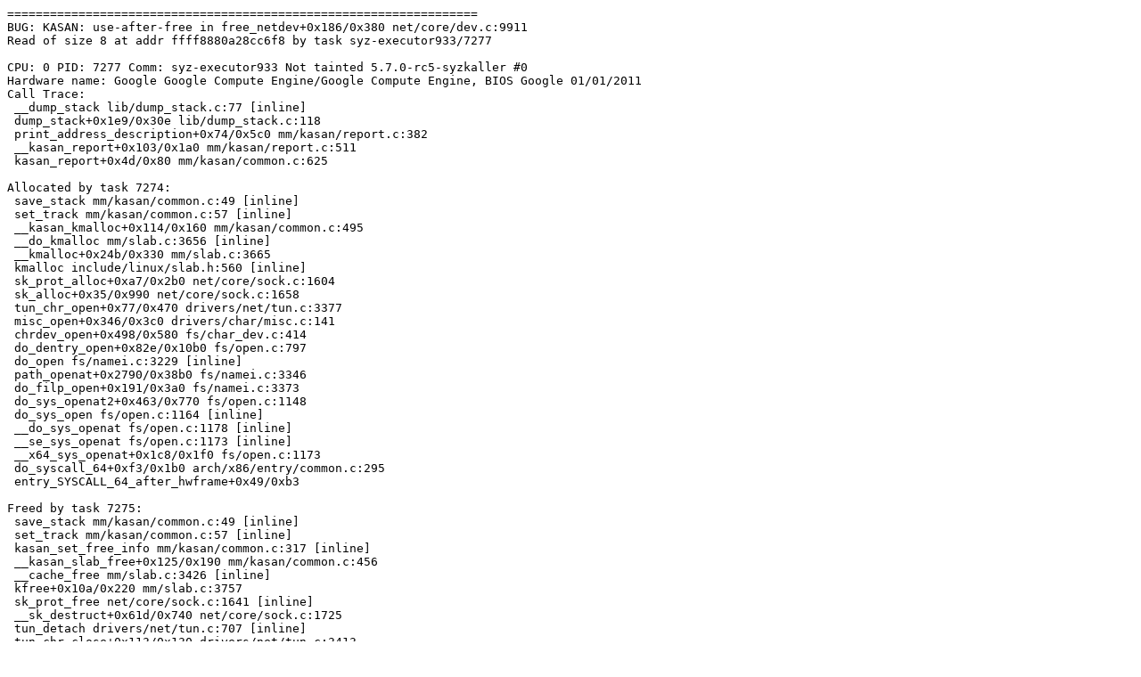

--- FILE ---
content_type: text/plain; charset=utf-8
request_url: https://syzkaller.appspot.com/text?tag=CrashReport&x=119a70d6100000
body_size: 1176
content:
==================================================================
BUG: KASAN: use-after-free in free_netdev+0x186/0x380 net/core/dev.c:9911
Read of size 8 at addr ffff8880a28cc6f8 by task syz-executor933/7277

CPU: 0 PID: 7277 Comm: syz-executor933 Not tainted 5.7.0-rc5-syzkaller #0
Hardware name: Google Google Compute Engine/Google Compute Engine, BIOS Google 01/01/2011
Call Trace:
 __dump_stack lib/dump_stack.c:77 [inline]
 dump_stack+0x1e9/0x30e lib/dump_stack.c:118
 print_address_description+0x74/0x5c0 mm/kasan/report.c:382
 __kasan_report+0x103/0x1a0 mm/kasan/report.c:511
 kasan_report+0x4d/0x80 mm/kasan/common.c:625

Allocated by task 7274:
 save_stack mm/kasan/common.c:49 [inline]
 set_track mm/kasan/common.c:57 [inline]
 __kasan_kmalloc+0x114/0x160 mm/kasan/common.c:495
 __do_kmalloc mm/slab.c:3656 [inline]
 __kmalloc+0x24b/0x330 mm/slab.c:3665
 kmalloc include/linux/slab.h:560 [inline]
 sk_prot_alloc+0xa7/0x2b0 net/core/sock.c:1604
 sk_alloc+0x35/0x990 net/core/sock.c:1658
 tun_chr_open+0x77/0x470 drivers/net/tun.c:3377
 misc_open+0x346/0x3c0 drivers/char/misc.c:141
 chrdev_open+0x498/0x580 fs/char_dev.c:414
 do_dentry_open+0x82e/0x10b0 fs/open.c:797
 do_open fs/namei.c:3229 [inline]
 path_openat+0x2790/0x38b0 fs/namei.c:3346
 do_filp_open+0x191/0x3a0 fs/namei.c:3373
 do_sys_openat2+0x463/0x770 fs/open.c:1148
 do_sys_open fs/open.c:1164 [inline]
 __do_sys_openat fs/open.c:1178 [inline]
 __se_sys_openat fs/open.c:1173 [inline]
 __x64_sys_openat+0x1c8/0x1f0 fs/open.c:1173
 do_syscall_64+0xf3/0x1b0 arch/x86/entry/common.c:295
 entry_SYSCALL_64_after_hwframe+0x49/0xb3

Freed by task 7275:
 save_stack mm/kasan/common.c:49 [inline]
 set_track mm/kasan/common.c:57 [inline]
 kasan_set_free_info mm/kasan/common.c:317 [inline]
 __kasan_slab_free+0x125/0x190 mm/kasan/common.c:456
 __cache_free mm/slab.c:3426 [inline]
 kfree+0x10a/0x220 mm/slab.c:3757
 sk_prot_free net/core/sock.c:1641 [inline]
 __sk_destruct+0x61d/0x740 net/core/sock.c:1725
 tun_detach drivers/net/tun.c:707 [inline]
 tun_chr_close+0x113/0x130 drivers/net/tun.c:3413
 __fput+0x2ed/0x750 fs/file_table.c:280
 task_work_run+0x147/0x1d0 kernel/task_work.c:123
 get_signal+0x1cae/0x1d60 kernel/signal.c:2533
 do_signal+0x33/0x610 arch/x86/kernel/signal.c:784
 exit_to_usermode_loop arch/x86/entry/common.c:161 [inline]
 prepare_exit_to_usermode+0x32a/0x600 arch/x86/entry/common.c:196
 entry_SYSCALL_64_after_hwframe+0x49/0xb3

The buggy address belongs to the object at ffff8880a28cc000
 which belongs to the cache kmalloc-4k of size 4096
The buggy address is located 1784 bytes inside of
 4096-byte region [ffff8880a28cc000, ffff8880a28cd000)
The buggy address belongs to the page:
page:ffffea00028a3300 refcount:1 mapcount:0 mapping:000000000d52f25f index:0x0 head:ffffea00028a3300 order:1 compound_mapcount:0
flags: 0xfffe0000010200(slab|head)
raw: 00fffe0000010200 ffffea00028cd208 ffffea00022fb188 ffff8880aa402000
raw: 0000000000000000 ffff8880a28cc000 0000000100000001 0000000000000000
page dumped because: kasan: bad access detected

Memory state around the buggy address:
 ffff8880a28cc580: fb fb fb fb fb fb fb fb fb fb fb fb fb fb fb fb
 ffff8880a28cc600: fb fb fb fb fb fb fb fb fb fb fb fb fb fb fb fb
>ffff8880a28cc680: fb fb fb fb fb fb fb fb fb fb fb fb fb fb fb fb
                                                                ^
 ffff8880a28cc700: fb fb fb fb fb fb fb fb fb fb fb fb fb fb fb fb
 ffff8880a28cc780: fb fb fb fb fb fb fb fb fb fb fb fb fb fb fb fb
==================================================================
